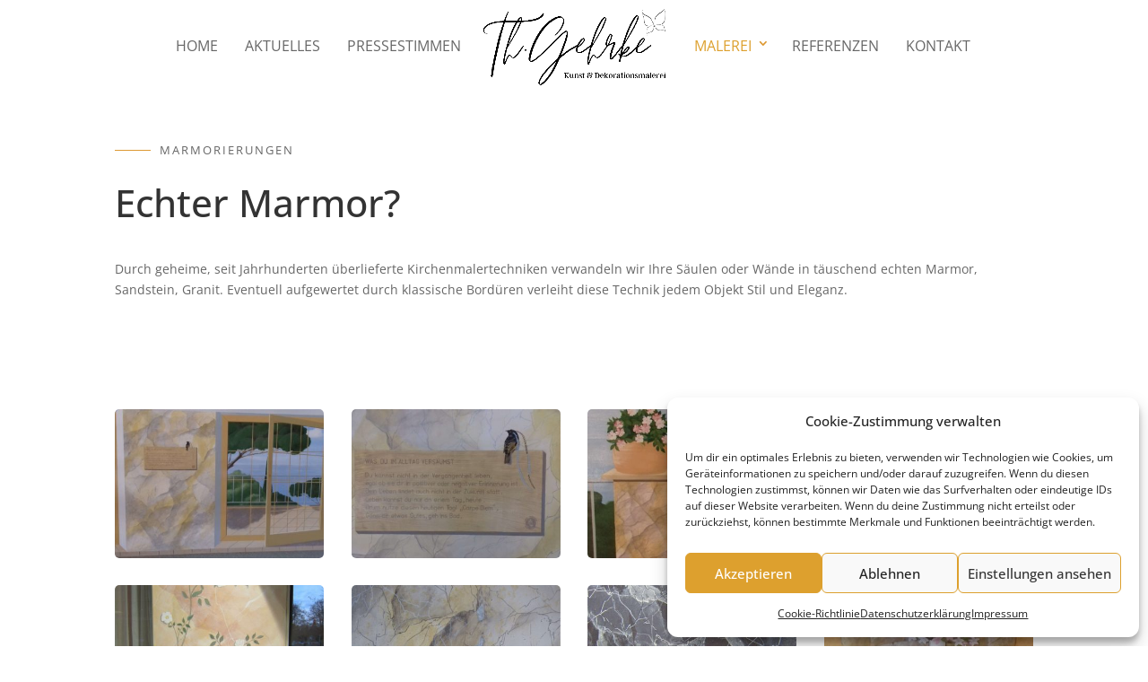

--- FILE ---
content_type: text/css
request_url: https://atelier-wandgestaltung.de/wp-content/google-fonts/playfair-display.css
body_size: 513
content:
/* playfair-display - normal - 400 */
@font-face {
  font-family: 'Playfair Display';
  font-style: normal;
  font-weight: 400;
  font-display: swap;
  src: url('https://atelier-wandgestaltung.de/wp-content/google-fonts/playfair-display/playfair-display-v30-vietnamese_latin-ext_latin_cyrillic-regular.eot'); /* IE9 Compat Modes */
  src: local(''),
       url('https://atelier-wandgestaltung.de/wp-content/google-fonts/playfair-display/playfair-display-v30-vietnamese_latin-ext_latin_cyrillic-regular.eot?#iefix') format('embedded-opentype'), /* IE6-IE8 */
       url('https://atelier-wandgestaltung.de/wp-content/google-fonts/playfair-display/playfair-display-v30-vietnamese_latin-ext_latin_cyrillic-regular.woff2') format('woff2'), /* Super Modern Browsers */
       url('https://atelier-wandgestaltung.de/wp-content/google-fonts/playfair-display/playfair-display-v30-vietnamese_latin-ext_latin_cyrillic-regular.woff') format('woff'), /* Modern Browsers */
       url('https://atelier-wandgestaltung.de/wp-content/google-fonts/playfair-display/playfair-display-v30-vietnamese_latin-ext_latin_cyrillic-regular.ttf') format('truetype'), /* Safari, Android, iOS */
       url('https://atelier-wandgestaltung.de/wp-content/google-fonts/playfair-display/playfair-display-v30-vietnamese_latin-ext_latin_cyrillic-regular.svg#OpenSans') format('svg'); /* Legacy iOS */
}

/* playfair-display - normal - 500 */
@font-face {
  font-family: 'Playfair Display';
  font-style: normal;
  font-weight: 500;
  font-display: swap;
  src: url('https://atelier-wandgestaltung.de/wp-content/google-fonts/playfair-display/playfair-display-v30-vietnamese_latin-ext_latin_cyrillic-500.eot'); /* IE9 Compat Modes */
  src: local(''),
       url('https://atelier-wandgestaltung.de/wp-content/google-fonts/playfair-display/playfair-display-v30-vietnamese_latin-ext_latin_cyrillic-500.eot?#iefix') format('embedded-opentype'), /* IE6-IE8 */
       url('https://atelier-wandgestaltung.de/wp-content/google-fonts/playfair-display/playfair-display-v30-vietnamese_latin-ext_latin_cyrillic-500.woff2') format('woff2'), /* Super Modern Browsers */
       url('https://atelier-wandgestaltung.de/wp-content/google-fonts/playfair-display/playfair-display-v30-vietnamese_latin-ext_latin_cyrillic-500.woff') format('woff'), /* Modern Browsers */
       url('https://atelier-wandgestaltung.de/wp-content/google-fonts/playfair-display/playfair-display-v30-vietnamese_latin-ext_latin_cyrillic-500.ttf') format('truetype'), /* Safari, Android, iOS */
       url('https://atelier-wandgestaltung.de/wp-content/google-fonts/playfair-display/playfair-display-v30-vietnamese_latin-ext_latin_cyrillic-500.svg#OpenSans') format('svg'); /* Legacy iOS */
}

/* playfair-display - normal - 600 */
@font-face {
  font-family: 'Playfair Display';
  font-style: normal;
  font-weight: 600;
  font-display: swap;
  src: url('https://atelier-wandgestaltung.de/wp-content/google-fonts/playfair-display/playfair-display-v30-vietnamese_latin-ext_latin_cyrillic-600.eot'); /* IE9 Compat Modes */
  src: local(''),
       url('https://atelier-wandgestaltung.de/wp-content/google-fonts/playfair-display/playfair-display-v30-vietnamese_latin-ext_latin_cyrillic-600.eot?#iefix') format('embedded-opentype'), /* IE6-IE8 */
       url('https://atelier-wandgestaltung.de/wp-content/google-fonts/playfair-display/playfair-display-v30-vietnamese_latin-ext_latin_cyrillic-600.woff2') format('woff2'), /* Super Modern Browsers */
       url('https://atelier-wandgestaltung.de/wp-content/google-fonts/playfair-display/playfair-display-v30-vietnamese_latin-ext_latin_cyrillic-600.woff') format('woff'), /* Modern Browsers */
       url('https://atelier-wandgestaltung.de/wp-content/google-fonts/playfair-display/playfair-display-v30-vietnamese_latin-ext_latin_cyrillic-600.ttf') format('truetype'), /* Safari, Android, iOS */
       url('https://atelier-wandgestaltung.de/wp-content/google-fonts/playfair-display/playfair-display-v30-vietnamese_latin-ext_latin_cyrillic-600.svg#OpenSans') format('svg'); /* Legacy iOS */
}

/* playfair-display - normal - 700 */
@font-face {
  font-family: 'Playfair Display';
  font-style: normal;
  font-weight: 700;
  font-display: swap;
  src: url('https://atelier-wandgestaltung.de/wp-content/google-fonts/playfair-display/playfair-display-v30-vietnamese_latin-ext_latin_cyrillic-700.eot'); /* IE9 Compat Modes */
  src: local(''),
       url('https://atelier-wandgestaltung.de/wp-content/google-fonts/playfair-display/playfair-display-v30-vietnamese_latin-ext_latin_cyrillic-700.eot?#iefix') format('embedded-opentype'), /* IE6-IE8 */
       url('https://atelier-wandgestaltung.de/wp-content/google-fonts/playfair-display/playfair-display-v30-vietnamese_latin-ext_latin_cyrillic-700.woff2') format('woff2'), /* Super Modern Browsers */
       url('https://atelier-wandgestaltung.de/wp-content/google-fonts/playfair-display/playfair-display-v30-vietnamese_latin-ext_latin_cyrillic-700.woff') format('woff'), /* Modern Browsers */
       url('https://atelier-wandgestaltung.de/wp-content/google-fonts/playfair-display/playfair-display-v30-vietnamese_latin-ext_latin_cyrillic-700.ttf') format('truetype'), /* Safari, Android, iOS */
       url('https://atelier-wandgestaltung.de/wp-content/google-fonts/playfair-display/playfair-display-v30-vietnamese_latin-ext_latin_cyrillic-700.svg#OpenSans') format('svg'); /* Legacy iOS */
}

/* playfair-display - normal - 800 */
@font-face {
  font-family: 'Playfair Display';
  font-style: normal;
  font-weight: 800;
  font-display: swap;
  src: url('https://atelier-wandgestaltung.de/wp-content/google-fonts/playfair-display/playfair-display-v30-vietnamese_latin-ext_latin_cyrillic-800.eot'); /* IE9 Compat Modes */
  src: local(''),
       url('https://atelier-wandgestaltung.de/wp-content/google-fonts/playfair-display/playfair-display-v30-vietnamese_latin-ext_latin_cyrillic-800.eot?#iefix') format('embedded-opentype'), /* IE6-IE8 */
       url('https://atelier-wandgestaltung.de/wp-content/google-fonts/playfair-display/playfair-display-v30-vietnamese_latin-ext_latin_cyrillic-800.woff2') format('woff2'), /* Super Modern Browsers */
       url('https://atelier-wandgestaltung.de/wp-content/google-fonts/playfair-display/playfair-display-v30-vietnamese_latin-ext_latin_cyrillic-800.woff') format('woff'), /* Modern Browsers */
       url('https://atelier-wandgestaltung.de/wp-content/google-fonts/playfair-display/playfair-display-v30-vietnamese_latin-ext_latin_cyrillic-800.ttf') format('truetype'), /* Safari, Android, iOS */
       url('https://atelier-wandgestaltung.de/wp-content/google-fonts/playfair-display/playfair-display-v30-vietnamese_latin-ext_latin_cyrillic-800.svg#OpenSans') format('svg'); /* Legacy iOS */
}

/* playfair-display - normal - 900 */
@font-face {
  font-family: 'Playfair Display';
  font-style: normal;
  font-weight: 900;
  font-display: swap;
  src: url('https://atelier-wandgestaltung.de/wp-content/google-fonts/playfair-display/playfair-display-v30-vietnamese_latin-ext_latin_cyrillic-900.eot'); /* IE9 Compat Modes */
  src: local(''),
       url('https://atelier-wandgestaltung.de/wp-content/google-fonts/playfair-display/playfair-display-v30-vietnamese_latin-ext_latin_cyrillic-900.eot?#iefix') format('embedded-opentype'), /* IE6-IE8 */
       url('https://atelier-wandgestaltung.de/wp-content/google-fonts/playfair-display/playfair-display-v30-vietnamese_latin-ext_latin_cyrillic-900.woff2') format('woff2'), /* Super Modern Browsers */
       url('https://atelier-wandgestaltung.de/wp-content/google-fonts/playfair-display/playfair-display-v30-vietnamese_latin-ext_latin_cyrillic-900.woff') format('woff'), /* Modern Browsers */
       url('https://atelier-wandgestaltung.de/wp-content/google-fonts/playfair-display/playfair-display-v30-vietnamese_latin-ext_latin_cyrillic-900.ttf') format('truetype'), /* Safari, Android, iOS */
       url('https://atelier-wandgestaltung.de/wp-content/google-fonts/playfair-display/playfair-display-v30-vietnamese_latin-ext_latin_cyrillic-900.svg#OpenSans') format('svg'); /* Legacy iOS */
}

/* playfair-display - italic - 400 */
@font-face {
  font-family: 'Playfair Display';
  font-style: italic;
  font-weight: 400;
  font-display: swap;
  src: url('https://atelier-wandgestaltung.de/wp-content/google-fonts/playfair-display/playfair-display-v30-vietnamese_latin-ext_latin_cyrillic-italic.eot'); /* IE9 Compat Modes */
  src: local(''),
       url('https://atelier-wandgestaltung.de/wp-content/google-fonts/playfair-display/playfair-display-v30-vietnamese_latin-ext_latin_cyrillic-italic.eot?#iefix') format('embedded-opentype'), /* IE6-IE8 */
       url('https://atelier-wandgestaltung.de/wp-content/google-fonts/playfair-display/playfair-display-v30-vietnamese_latin-ext_latin_cyrillic-italic.woff2') format('woff2'), /* Super Modern Browsers */
       url('https://atelier-wandgestaltung.de/wp-content/google-fonts/playfair-display/playfair-display-v30-vietnamese_latin-ext_latin_cyrillic-italic.woff') format('woff'), /* Modern Browsers */
       url('https://atelier-wandgestaltung.de/wp-content/google-fonts/playfair-display/playfair-display-v30-vietnamese_latin-ext_latin_cyrillic-italic.ttf') format('truetype'), /* Safari, Android, iOS */
       url('https://atelier-wandgestaltung.de/wp-content/google-fonts/playfair-display/playfair-display-v30-vietnamese_latin-ext_latin_cyrillic-italic.svg#OpenSans') format('svg'); /* Legacy iOS */
}

/* playfair-display - italic - 500 */
@font-face {
  font-family: 'Playfair Display';
  font-style: italic;
  font-weight: 500;
  font-display: swap;
  src: url('https://atelier-wandgestaltung.de/wp-content/google-fonts/playfair-display/playfair-display-v30-vietnamese_latin-ext_latin_cyrillic-500italic.eot'); /* IE9 Compat Modes */
  src: local(''),
       url('https://atelier-wandgestaltung.de/wp-content/google-fonts/playfair-display/playfair-display-v30-vietnamese_latin-ext_latin_cyrillic-500italic.eot?#iefix') format('embedded-opentype'), /* IE6-IE8 */
       url('https://atelier-wandgestaltung.de/wp-content/google-fonts/playfair-display/playfair-display-v30-vietnamese_latin-ext_latin_cyrillic-500italic.woff2') format('woff2'), /* Super Modern Browsers */
       url('https://atelier-wandgestaltung.de/wp-content/google-fonts/playfair-display/playfair-display-v30-vietnamese_latin-ext_latin_cyrillic-500italic.woff') format('woff'), /* Modern Browsers */
       url('https://atelier-wandgestaltung.de/wp-content/google-fonts/playfair-display/playfair-display-v30-vietnamese_latin-ext_latin_cyrillic-500italic.ttf') format('truetype'), /* Safari, Android, iOS */
       url('https://atelier-wandgestaltung.de/wp-content/google-fonts/playfair-display/playfair-display-v30-vietnamese_latin-ext_latin_cyrillic-500italic.svg#OpenSans') format('svg'); /* Legacy iOS */
}

/* playfair-display - italic - 600 */
@font-face {
  font-family: 'Playfair Display';
  font-style: italic;
  font-weight: 600;
  font-display: swap;
  src: url('https://atelier-wandgestaltung.de/wp-content/google-fonts/playfair-display/playfair-display-v30-vietnamese_latin-ext_latin_cyrillic-600italic.eot'); /* IE9 Compat Modes */
  src: local(''),
       url('https://atelier-wandgestaltung.de/wp-content/google-fonts/playfair-display/playfair-display-v30-vietnamese_latin-ext_latin_cyrillic-600italic.eot?#iefix') format('embedded-opentype'), /* IE6-IE8 */
       url('https://atelier-wandgestaltung.de/wp-content/google-fonts/playfair-display/playfair-display-v30-vietnamese_latin-ext_latin_cyrillic-600italic.woff2') format('woff2'), /* Super Modern Browsers */
       url('https://atelier-wandgestaltung.de/wp-content/google-fonts/playfair-display/playfair-display-v30-vietnamese_latin-ext_latin_cyrillic-600italic.woff') format('woff'), /* Modern Browsers */
       url('https://atelier-wandgestaltung.de/wp-content/google-fonts/playfair-display/playfair-display-v30-vietnamese_latin-ext_latin_cyrillic-600italic.ttf') format('truetype'), /* Safari, Android, iOS */
       url('https://atelier-wandgestaltung.de/wp-content/google-fonts/playfair-display/playfair-display-v30-vietnamese_latin-ext_latin_cyrillic-600italic.svg#OpenSans') format('svg'); /* Legacy iOS */
}

/* playfair-display - italic - 700 */
@font-face {
  font-family: 'Playfair Display';
  font-style: italic;
  font-weight: 700;
  font-display: swap;
  src: url('https://atelier-wandgestaltung.de/wp-content/google-fonts/playfair-display/playfair-display-v30-vietnamese_latin-ext_latin_cyrillic-700italic.eot'); /* IE9 Compat Modes */
  src: local(''),
       url('https://atelier-wandgestaltung.de/wp-content/google-fonts/playfair-display/playfair-display-v30-vietnamese_latin-ext_latin_cyrillic-700italic.eot?#iefix') format('embedded-opentype'), /* IE6-IE8 */
       url('https://atelier-wandgestaltung.de/wp-content/google-fonts/playfair-display/playfair-display-v30-vietnamese_latin-ext_latin_cyrillic-700italic.woff2') format('woff2'), /* Super Modern Browsers */
       url('https://atelier-wandgestaltung.de/wp-content/google-fonts/playfair-display/playfair-display-v30-vietnamese_latin-ext_latin_cyrillic-700italic.woff') format('woff'), /* Modern Browsers */
       url('https://atelier-wandgestaltung.de/wp-content/google-fonts/playfair-display/playfair-display-v30-vietnamese_latin-ext_latin_cyrillic-700italic.ttf') format('truetype'), /* Safari, Android, iOS */
       url('https://atelier-wandgestaltung.de/wp-content/google-fonts/playfair-display/playfair-display-v30-vietnamese_latin-ext_latin_cyrillic-700italic.svg#OpenSans') format('svg'); /* Legacy iOS */
}

/* playfair-display - italic - 800 */
@font-face {
  font-family: 'Playfair Display';
  font-style: italic;
  font-weight: 800;
  font-display: swap;
  src: url('https://atelier-wandgestaltung.de/wp-content/google-fonts/playfair-display/playfair-display-v30-vietnamese_latin-ext_latin_cyrillic-800italic.eot'); /* IE9 Compat Modes */
  src: local(''),
       url('https://atelier-wandgestaltung.de/wp-content/google-fonts/playfair-display/playfair-display-v30-vietnamese_latin-ext_latin_cyrillic-800italic.eot?#iefix') format('embedded-opentype'), /* IE6-IE8 */
       url('https://atelier-wandgestaltung.de/wp-content/google-fonts/playfair-display/playfair-display-v30-vietnamese_latin-ext_latin_cyrillic-800italic.woff2') format('woff2'), /* Super Modern Browsers */
       url('https://atelier-wandgestaltung.de/wp-content/google-fonts/playfair-display/playfair-display-v30-vietnamese_latin-ext_latin_cyrillic-800italic.woff') format('woff'), /* Modern Browsers */
       url('https://atelier-wandgestaltung.de/wp-content/google-fonts/playfair-display/playfair-display-v30-vietnamese_latin-ext_latin_cyrillic-800italic.ttf') format('truetype'), /* Safari, Android, iOS */
       url('https://atelier-wandgestaltung.de/wp-content/google-fonts/playfair-display/playfair-display-v30-vietnamese_latin-ext_latin_cyrillic-800italic.svg#OpenSans') format('svg'); /* Legacy iOS */
}

/* playfair-display - italic - 900 */
@font-face {
  font-family: 'Playfair Display';
  font-style: italic;
  font-weight: 900;
  font-display: swap;
  src: url('https://atelier-wandgestaltung.de/wp-content/google-fonts/playfair-display/playfair-display-v30-vietnamese_latin-ext_latin_cyrillic-900italic.eot'); /* IE9 Compat Modes */
  src: local(''),
       url('https://atelier-wandgestaltung.de/wp-content/google-fonts/playfair-display/playfair-display-v30-vietnamese_latin-ext_latin_cyrillic-900italic.eot?#iefix') format('embedded-opentype'), /* IE6-IE8 */
       url('https://atelier-wandgestaltung.de/wp-content/google-fonts/playfair-display/playfair-display-v30-vietnamese_latin-ext_latin_cyrillic-900italic.woff2') format('woff2'), /* Super Modern Browsers */
       url('https://atelier-wandgestaltung.de/wp-content/google-fonts/playfair-display/playfair-display-v30-vietnamese_latin-ext_latin_cyrillic-900italic.woff') format('woff'), /* Modern Browsers */
       url('https://atelier-wandgestaltung.de/wp-content/google-fonts/playfair-display/playfair-display-v30-vietnamese_latin-ext_latin_cyrillic-900italic.ttf') format('truetype'), /* Safari, Android, iOS */
       url('https://atelier-wandgestaltung.de/wp-content/google-fonts/playfair-display/playfair-display-v30-vietnamese_latin-ext_latin_cyrillic-900italic.svg#OpenSans') format('svg'); /* Legacy iOS */
}



--- FILE ---
content_type: text/css
request_url: https://atelier-wandgestaltung.de/wp-content/google-fonts/open-sans.css
body_size: 530
content:
/* open-sans - normal - 300 */
@font-face {
  font-family: 'Open Sans';
  font-style: normal;
  font-weight: 300;
  font-display: swap;
  src: url('https://atelier-wandgestaltung.de/wp-content/google-fonts/open-sans/open-sans-v34-vietnamese_latin-ext_latin_hebrew_greek-ext_greek_cyrillic-ext_cyrillic-300.eot'); /* IE9 Compat Modes */
  src: local(''),
       url('https://atelier-wandgestaltung.de/wp-content/google-fonts/open-sans/open-sans-v34-vietnamese_latin-ext_latin_hebrew_greek-ext_greek_cyrillic-ext_cyrillic-300.eot?#iefix') format('embedded-opentype'), /* IE6-IE8 */
       url('https://atelier-wandgestaltung.de/wp-content/google-fonts/open-sans/open-sans-v34-vietnamese_latin-ext_latin_hebrew_greek-ext_greek_cyrillic-ext_cyrillic-300.woff2') format('woff2'), /* Super Modern Browsers */
       url('https://atelier-wandgestaltung.de/wp-content/google-fonts/open-sans/open-sans-v34-vietnamese_latin-ext_latin_hebrew_greek-ext_greek_cyrillic-ext_cyrillic-300.woff') format('woff'), /* Modern Browsers */
       url('https://atelier-wandgestaltung.de/wp-content/google-fonts/open-sans/open-sans-v34-vietnamese_latin-ext_latin_hebrew_greek-ext_greek_cyrillic-ext_cyrillic-300.ttf') format('truetype'), /* Safari, Android, iOS */
       url('https://atelier-wandgestaltung.de/wp-content/google-fonts/open-sans/open-sans-v34-vietnamese_latin-ext_latin_hebrew_greek-ext_greek_cyrillic-ext_cyrillic-300.svg#OpenSans') format('svg'); /* Legacy iOS */
}

/* open-sans - normal - 400 */
@font-face {
  font-family: 'Open Sans';
  font-style: normal;
  font-weight: 400;
  font-display: swap;
  src: url('https://atelier-wandgestaltung.de/wp-content/google-fonts/open-sans/open-sans-v34-vietnamese_latin-ext_latin_hebrew_greek-ext_greek_cyrillic-ext_cyrillic-regular.eot'); /* IE9 Compat Modes */
  src: local(''),
       url('https://atelier-wandgestaltung.de/wp-content/google-fonts/open-sans/open-sans-v34-vietnamese_latin-ext_latin_hebrew_greek-ext_greek_cyrillic-ext_cyrillic-regular.eot?#iefix') format('embedded-opentype'), /* IE6-IE8 */
       url('https://atelier-wandgestaltung.de/wp-content/google-fonts/open-sans/open-sans-v34-vietnamese_latin-ext_latin_hebrew_greek-ext_greek_cyrillic-ext_cyrillic-regular.woff2') format('woff2'), /* Super Modern Browsers */
       url('https://atelier-wandgestaltung.de/wp-content/google-fonts/open-sans/open-sans-v34-vietnamese_latin-ext_latin_hebrew_greek-ext_greek_cyrillic-ext_cyrillic-regular.woff') format('woff'), /* Modern Browsers */
       url('https://atelier-wandgestaltung.de/wp-content/google-fonts/open-sans/open-sans-v34-vietnamese_latin-ext_latin_hebrew_greek-ext_greek_cyrillic-ext_cyrillic-regular.ttf') format('truetype'), /* Safari, Android, iOS */
       url('https://atelier-wandgestaltung.de/wp-content/google-fonts/open-sans/open-sans-v34-vietnamese_latin-ext_latin_hebrew_greek-ext_greek_cyrillic-ext_cyrillic-regular.svg#OpenSans') format('svg'); /* Legacy iOS */
}

/* open-sans - normal - 500 */
@font-face {
  font-family: 'Open Sans';
  font-style: normal;
  font-weight: 500;
  font-display: swap;
  src: url('https://atelier-wandgestaltung.de/wp-content/google-fonts/open-sans/open-sans-v34-vietnamese_latin-ext_latin_hebrew_greek-ext_greek_cyrillic-ext_cyrillic-500.eot'); /* IE9 Compat Modes */
  src: local(''),
       url('https://atelier-wandgestaltung.de/wp-content/google-fonts/open-sans/open-sans-v34-vietnamese_latin-ext_latin_hebrew_greek-ext_greek_cyrillic-ext_cyrillic-500.eot?#iefix') format('embedded-opentype'), /* IE6-IE8 */
       url('https://atelier-wandgestaltung.de/wp-content/google-fonts/open-sans/open-sans-v34-vietnamese_latin-ext_latin_hebrew_greek-ext_greek_cyrillic-ext_cyrillic-500.woff2') format('woff2'), /* Super Modern Browsers */
       url('https://atelier-wandgestaltung.de/wp-content/google-fonts/open-sans/open-sans-v34-vietnamese_latin-ext_latin_hebrew_greek-ext_greek_cyrillic-ext_cyrillic-500.woff') format('woff'), /* Modern Browsers */
       url('https://atelier-wandgestaltung.de/wp-content/google-fonts/open-sans/open-sans-v34-vietnamese_latin-ext_latin_hebrew_greek-ext_greek_cyrillic-ext_cyrillic-500.ttf') format('truetype'), /* Safari, Android, iOS */
       url('https://atelier-wandgestaltung.de/wp-content/google-fonts/open-sans/open-sans-v34-vietnamese_latin-ext_latin_hebrew_greek-ext_greek_cyrillic-ext_cyrillic-500.svg#OpenSans') format('svg'); /* Legacy iOS */
}

/* open-sans - normal - 600 */
@font-face {
  font-family: 'Open Sans';
  font-style: normal;
  font-weight: 600;
  font-display: swap;
  src: url('https://atelier-wandgestaltung.de/wp-content/google-fonts/open-sans/open-sans-v34-vietnamese_latin-ext_latin_hebrew_greek-ext_greek_cyrillic-ext_cyrillic-600.eot'); /* IE9 Compat Modes */
  src: local(''),
       url('https://atelier-wandgestaltung.de/wp-content/google-fonts/open-sans/open-sans-v34-vietnamese_latin-ext_latin_hebrew_greek-ext_greek_cyrillic-ext_cyrillic-600.eot?#iefix') format('embedded-opentype'), /* IE6-IE8 */
       url('https://atelier-wandgestaltung.de/wp-content/google-fonts/open-sans/open-sans-v34-vietnamese_latin-ext_latin_hebrew_greek-ext_greek_cyrillic-ext_cyrillic-600.woff2') format('woff2'), /* Super Modern Browsers */
       url('https://atelier-wandgestaltung.de/wp-content/google-fonts/open-sans/open-sans-v34-vietnamese_latin-ext_latin_hebrew_greek-ext_greek_cyrillic-ext_cyrillic-600.woff') format('woff'), /* Modern Browsers */
       url('https://atelier-wandgestaltung.de/wp-content/google-fonts/open-sans/open-sans-v34-vietnamese_latin-ext_latin_hebrew_greek-ext_greek_cyrillic-ext_cyrillic-600.ttf') format('truetype'), /* Safari, Android, iOS */
       url('https://atelier-wandgestaltung.de/wp-content/google-fonts/open-sans/open-sans-v34-vietnamese_latin-ext_latin_hebrew_greek-ext_greek_cyrillic-ext_cyrillic-600.svg#OpenSans') format('svg'); /* Legacy iOS */
}

/* open-sans - normal - 700 */
@font-face {
  font-family: 'Open Sans';
  font-style: normal;
  font-weight: 700;
  font-display: swap;
  src: url('https://atelier-wandgestaltung.de/wp-content/google-fonts/open-sans/open-sans-v34-vietnamese_latin-ext_latin_hebrew_greek-ext_greek_cyrillic-ext_cyrillic-700.eot'); /* IE9 Compat Modes */
  src: local(''),
       url('https://atelier-wandgestaltung.de/wp-content/google-fonts/open-sans/open-sans-v34-vietnamese_latin-ext_latin_hebrew_greek-ext_greek_cyrillic-ext_cyrillic-700.eot?#iefix') format('embedded-opentype'), /* IE6-IE8 */
       url('https://atelier-wandgestaltung.de/wp-content/google-fonts/open-sans/open-sans-v34-vietnamese_latin-ext_latin_hebrew_greek-ext_greek_cyrillic-ext_cyrillic-700.woff2') format('woff2'), /* Super Modern Browsers */
       url('https://atelier-wandgestaltung.de/wp-content/google-fonts/open-sans/open-sans-v34-vietnamese_latin-ext_latin_hebrew_greek-ext_greek_cyrillic-ext_cyrillic-700.woff') format('woff'), /* Modern Browsers */
       url('https://atelier-wandgestaltung.de/wp-content/google-fonts/open-sans/open-sans-v34-vietnamese_latin-ext_latin_hebrew_greek-ext_greek_cyrillic-ext_cyrillic-700.ttf') format('truetype'), /* Safari, Android, iOS */
       url('https://atelier-wandgestaltung.de/wp-content/google-fonts/open-sans/open-sans-v34-vietnamese_latin-ext_latin_hebrew_greek-ext_greek_cyrillic-ext_cyrillic-700.svg#OpenSans') format('svg'); /* Legacy iOS */
}

/* open-sans - normal - 800 */
@font-face {
  font-family: 'Open Sans';
  font-style: normal;
  font-weight: 800;
  font-display: swap;
  src: url('https://atelier-wandgestaltung.de/wp-content/google-fonts/open-sans/open-sans-v34-vietnamese_latin-ext_latin_hebrew_greek-ext_greek_cyrillic-ext_cyrillic-800.eot'); /* IE9 Compat Modes */
  src: local(''),
       url('https://atelier-wandgestaltung.de/wp-content/google-fonts/open-sans/open-sans-v34-vietnamese_latin-ext_latin_hebrew_greek-ext_greek_cyrillic-ext_cyrillic-800.eot?#iefix') format('embedded-opentype'), /* IE6-IE8 */
       url('https://atelier-wandgestaltung.de/wp-content/google-fonts/open-sans/open-sans-v34-vietnamese_latin-ext_latin_hebrew_greek-ext_greek_cyrillic-ext_cyrillic-800.woff2') format('woff2'), /* Super Modern Browsers */
       url('https://atelier-wandgestaltung.de/wp-content/google-fonts/open-sans/open-sans-v34-vietnamese_latin-ext_latin_hebrew_greek-ext_greek_cyrillic-ext_cyrillic-800.woff') format('woff'), /* Modern Browsers */
       url('https://atelier-wandgestaltung.de/wp-content/google-fonts/open-sans/open-sans-v34-vietnamese_latin-ext_latin_hebrew_greek-ext_greek_cyrillic-ext_cyrillic-800.ttf') format('truetype'), /* Safari, Android, iOS */
       url('https://atelier-wandgestaltung.de/wp-content/google-fonts/open-sans/open-sans-v34-vietnamese_latin-ext_latin_hebrew_greek-ext_greek_cyrillic-ext_cyrillic-800.svg#OpenSans') format('svg'); /* Legacy iOS */
}

/* open-sans - italic - 300 */
@font-face {
  font-family: 'Open Sans';
  font-style: italic;
  font-weight: 300;
  font-display: swap;
  src: url('https://atelier-wandgestaltung.de/wp-content/google-fonts/open-sans/open-sans-v34-vietnamese_latin-ext_latin_hebrew_greek-ext_greek_cyrillic-ext_cyrillic-300italic.eot'); /* IE9 Compat Modes */
  src: local(''),
       url('https://atelier-wandgestaltung.de/wp-content/google-fonts/open-sans/open-sans-v34-vietnamese_latin-ext_latin_hebrew_greek-ext_greek_cyrillic-ext_cyrillic-300italic.eot?#iefix') format('embedded-opentype'), /* IE6-IE8 */
       url('https://atelier-wandgestaltung.de/wp-content/google-fonts/open-sans/open-sans-v34-vietnamese_latin-ext_latin_hebrew_greek-ext_greek_cyrillic-ext_cyrillic-300italic.woff2') format('woff2'), /* Super Modern Browsers */
       url('https://atelier-wandgestaltung.de/wp-content/google-fonts/open-sans/open-sans-v34-vietnamese_latin-ext_latin_hebrew_greek-ext_greek_cyrillic-ext_cyrillic-300italic.woff') format('woff'), /* Modern Browsers */
       url('https://atelier-wandgestaltung.de/wp-content/google-fonts/open-sans/open-sans-v34-vietnamese_latin-ext_latin_hebrew_greek-ext_greek_cyrillic-ext_cyrillic-300italic.ttf') format('truetype'), /* Safari, Android, iOS */
       url('https://atelier-wandgestaltung.de/wp-content/google-fonts/open-sans/open-sans-v34-vietnamese_latin-ext_latin_hebrew_greek-ext_greek_cyrillic-ext_cyrillic-300italic.svg#OpenSans') format('svg'); /* Legacy iOS */
}

/* open-sans - italic - 400 */
@font-face {
  font-family: 'Open Sans';
  font-style: italic;
  font-weight: 400;
  font-display: swap;
  src: url('https://atelier-wandgestaltung.de/wp-content/google-fonts/open-sans/open-sans-v34-vietnamese_latin-ext_latin_hebrew_greek-ext_greek_cyrillic-ext_cyrillic-italic.eot'); /* IE9 Compat Modes */
  src: local(''),
       url('https://atelier-wandgestaltung.de/wp-content/google-fonts/open-sans/open-sans-v34-vietnamese_latin-ext_latin_hebrew_greek-ext_greek_cyrillic-ext_cyrillic-italic.eot?#iefix') format('embedded-opentype'), /* IE6-IE8 */
       url('https://atelier-wandgestaltung.de/wp-content/google-fonts/open-sans/open-sans-v34-vietnamese_latin-ext_latin_hebrew_greek-ext_greek_cyrillic-ext_cyrillic-italic.woff2') format('woff2'), /* Super Modern Browsers */
       url('https://atelier-wandgestaltung.de/wp-content/google-fonts/open-sans/open-sans-v34-vietnamese_latin-ext_latin_hebrew_greek-ext_greek_cyrillic-ext_cyrillic-italic.woff') format('woff'), /* Modern Browsers */
       url('https://atelier-wandgestaltung.de/wp-content/google-fonts/open-sans/open-sans-v34-vietnamese_latin-ext_latin_hebrew_greek-ext_greek_cyrillic-ext_cyrillic-italic.ttf') format('truetype'), /* Safari, Android, iOS */
       url('https://atelier-wandgestaltung.de/wp-content/google-fonts/open-sans/open-sans-v34-vietnamese_latin-ext_latin_hebrew_greek-ext_greek_cyrillic-ext_cyrillic-italic.svg#OpenSans') format('svg'); /* Legacy iOS */
}

/* open-sans - italic - 500 */
@font-face {
  font-family: 'Open Sans';
  font-style: italic;
  font-weight: 500;
  font-display: swap;
  src: url('https://atelier-wandgestaltung.de/wp-content/google-fonts/open-sans/open-sans-v34-vietnamese_latin-ext_latin_hebrew_greek-ext_greek_cyrillic-ext_cyrillic-500italic.eot'); /* IE9 Compat Modes */
  src: local(''),
       url('https://atelier-wandgestaltung.de/wp-content/google-fonts/open-sans/open-sans-v34-vietnamese_latin-ext_latin_hebrew_greek-ext_greek_cyrillic-ext_cyrillic-500italic.eot?#iefix') format('embedded-opentype'), /* IE6-IE8 */
       url('https://atelier-wandgestaltung.de/wp-content/google-fonts/open-sans/open-sans-v34-vietnamese_latin-ext_latin_hebrew_greek-ext_greek_cyrillic-ext_cyrillic-500italic.woff2') format('woff2'), /* Super Modern Browsers */
       url('https://atelier-wandgestaltung.de/wp-content/google-fonts/open-sans/open-sans-v34-vietnamese_latin-ext_latin_hebrew_greek-ext_greek_cyrillic-ext_cyrillic-500italic.woff') format('woff'), /* Modern Browsers */
       url('https://atelier-wandgestaltung.de/wp-content/google-fonts/open-sans/open-sans-v34-vietnamese_latin-ext_latin_hebrew_greek-ext_greek_cyrillic-ext_cyrillic-500italic.ttf') format('truetype'), /* Safari, Android, iOS */
       url('https://atelier-wandgestaltung.de/wp-content/google-fonts/open-sans/open-sans-v34-vietnamese_latin-ext_latin_hebrew_greek-ext_greek_cyrillic-ext_cyrillic-500italic.svg#OpenSans') format('svg'); /* Legacy iOS */
}

/* open-sans - italic - 600 */
@font-face {
  font-family: 'Open Sans';
  font-style: italic;
  font-weight: 600;
  font-display: swap;
  src: url('https://atelier-wandgestaltung.de/wp-content/google-fonts/open-sans/open-sans-v34-vietnamese_latin-ext_latin_hebrew_greek-ext_greek_cyrillic-ext_cyrillic-600italic.eot'); /* IE9 Compat Modes */
  src: local(''),
       url('https://atelier-wandgestaltung.de/wp-content/google-fonts/open-sans/open-sans-v34-vietnamese_latin-ext_latin_hebrew_greek-ext_greek_cyrillic-ext_cyrillic-600italic.eot?#iefix') format('embedded-opentype'), /* IE6-IE8 */
       url('https://atelier-wandgestaltung.de/wp-content/google-fonts/open-sans/open-sans-v34-vietnamese_latin-ext_latin_hebrew_greek-ext_greek_cyrillic-ext_cyrillic-600italic.woff2') format('woff2'), /* Super Modern Browsers */
       url('https://atelier-wandgestaltung.de/wp-content/google-fonts/open-sans/open-sans-v34-vietnamese_latin-ext_latin_hebrew_greek-ext_greek_cyrillic-ext_cyrillic-600italic.woff') format('woff'), /* Modern Browsers */
       url('https://atelier-wandgestaltung.de/wp-content/google-fonts/open-sans/open-sans-v34-vietnamese_latin-ext_latin_hebrew_greek-ext_greek_cyrillic-ext_cyrillic-600italic.ttf') format('truetype'), /* Safari, Android, iOS */
       url('https://atelier-wandgestaltung.de/wp-content/google-fonts/open-sans/open-sans-v34-vietnamese_latin-ext_latin_hebrew_greek-ext_greek_cyrillic-ext_cyrillic-600italic.svg#OpenSans') format('svg'); /* Legacy iOS */
}

/* open-sans - italic - 700 */
@font-face {
  font-family: 'Open Sans';
  font-style: italic;
  font-weight: 700;
  font-display: swap;
  src: url('https://atelier-wandgestaltung.de/wp-content/google-fonts/open-sans/open-sans-v34-vietnamese_latin-ext_latin_hebrew_greek-ext_greek_cyrillic-ext_cyrillic-700italic.eot'); /* IE9 Compat Modes */
  src: local(''),
       url('https://atelier-wandgestaltung.de/wp-content/google-fonts/open-sans/open-sans-v34-vietnamese_latin-ext_latin_hebrew_greek-ext_greek_cyrillic-ext_cyrillic-700italic.eot?#iefix') format('embedded-opentype'), /* IE6-IE8 */
       url('https://atelier-wandgestaltung.de/wp-content/google-fonts/open-sans/open-sans-v34-vietnamese_latin-ext_latin_hebrew_greek-ext_greek_cyrillic-ext_cyrillic-700italic.woff2') format('woff2'), /* Super Modern Browsers */
       url('https://atelier-wandgestaltung.de/wp-content/google-fonts/open-sans/open-sans-v34-vietnamese_latin-ext_latin_hebrew_greek-ext_greek_cyrillic-ext_cyrillic-700italic.woff') format('woff'), /* Modern Browsers */
       url('https://atelier-wandgestaltung.de/wp-content/google-fonts/open-sans/open-sans-v34-vietnamese_latin-ext_latin_hebrew_greek-ext_greek_cyrillic-ext_cyrillic-700italic.ttf') format('truetype'), /* Safari, Android, iOS */
       url('https://atelier-wandgestaltung.de/wp-content/google-fonts/open-sans/open-sans-v34-vietnamese_latin-ext_latin_hebrew_greek-ext_greek_cyrillic-ext_cyrillic-700italic.svg#OpenSans') format('svg'); /* Legacy iOS */
}

/* open-sans - italic - 800 */
@font-face {
  font-family: 'Open Sans';
  font-style: italic;
  font-weight: 800;
  font-display: swap;
  src: url('https://atelier-wandgestaltung.de/wp-content/google-fonts/open-sans/open-sans-v34-vietnamese_latin-ext_latin_hebrew_greek-ext_greek_cyrillic-ext_cyrillic-800italic.eot'); /* IE9 Compat Modes */
  src: local(''),
       url('https://atelier-wandgestaltung.de/wp-content/google-fonts/open-sans/open-sans-v34-vietnamese_latin-ext_latin_hebrew_greek-ext_greek_cyrillic-ext_cyrillic-800italic.eot?#iefix') format('embedded-opentype'), /* IE6-IE8 */
       url('https://atelier-wandgestaltung.de/wp-content/google-fonts/open-sans/open-sans-v34-vietnamese_latin-ext_latin_hebrew_greek-ext_greek_cyrillic-ext_cyrillic-800italic.woff2') format('woff2'), /* Super Modern Browsers */
       url('https://atelier-wandgestaltung.de/wp-content/google-fonts/open-sans/open-sans-v34-vietnamese_latin-ext_latin_hebrew_greek-ext_greek_cyrillic-ext_cyrillic-800italic.woff') format('woff'), /* Modern Browsers */
       url('https://atelier-wandgestaltung.de/wp-content/google-fonts/open-sans/open-sans-v34-vietnamese_latin-ext_latin_hebrew_greek-ext_greek_cyrillic-ext_cyrillic-800italic.ttf') format('truetype'), /* Safari, Android, iOS */
       url('https://atelier-wandgestaltung.de/wp-content/google-fonts/open-sans/open-sans-v34-vietnamese_latin-ext_latin_hebrew_greek-ext_greek_cyrillic-ext_cyrillic-800italic.svg#OpenSans') format('svg'); /* Legacy iOS */
}



--- FILE ---
content_type: text/css
request_url: https://atelier-wandgestaltung.de/wp-content/themes/divi-photography/style.css?ver=1.0.8
body_size: 1051
content:
/*
 Theme Name:   Divi Photography
 Theme URI:    https://photography.aspengrovestudios.com/
 Description:  Divi Child Theme for photographers
 Author:       Divi Space
 Author URI:   https://divi.space
 Template:     Divi
 Version:      1.0.8
 License:      GPLv3
 License URI:  https://www.gnu.org/licenses/gpl-3.0.en.html
 Tags:         Divi, Photography, Child Theme
 Text Domain:  divi-photography
 GitLab Theme URI: https://gitlab.com/aspengrovestudios/divi-photography/
*/

/*
Divi Photography Child Theme
Copyright (C) 2020 Divi Space, an Aspen Grove Studios company

This program is free software: you can redistribute it and/or modify
it under the terms of the GNU General Public License as published by
the Free Software Foundation, either version 3 of the License, or
(at your option) any later version.

This program is distributed in the hope that it will be useful,
but WITHOUT ANY WARRANTY; without even the implied warranty of
MERCHANTABILITY or FITNESS FOR A PARTICULAR PURPOSE.  See the
GNU General Public License for more details.

You should have received a copy of the GNU General Public License
along with this program.  If not, see <https://www.gnu.org/licenses/>.


==========

CREDITS:

Parts of this theme are based on and/or copied from WordPress, copyright 2011-2018
by the contributors. Licensed under the GNU General Public License (GPL), version
2 or later.

Parts of this theme are based on and/or copied from WooCommerce by Automattic,
copyright 2015 by the contributors. Licensed under the GNU General Public License
(GPL), version 3 or later.

Parts of this theme (particularly, but without limitation, files in the lifterlms
directory) are based on and/or copied from LifterLMS. Licensed under the GNU
General Public License (GPL), version 3 or later. Modified 2018 by Aspen Grove
Studios to customize templates for this theme, etc.

Parts of this theme are based on and/or copied from Divi by Elegant Themes. Licensed
under the GNU General Public License (GPL), version 2. 

Parts of this theme (particularly, but without limitation, files in the tribe-events
directory) are based on and/or copied from The Events Calendar and/or The Events
Calendar Pro, both copyright by Modern Tribe Inc and contributors. Modified 2018 by
Aspen Grove Studios to customize templates for this theme, etc. Licensed under the
GNU General Public License (GPL), version 2 or later.

See the aspen-plugin-installer.php file for additional credit and licensing information.

See the files in the plugin's updater/ and aspen-demo-content/ directories for additional
credit and licensing information.

See the license.txt file in the theme's root directory for the text of the GPL, version 3.
See the gpl-2.0.txt file in the theme's root directory for the text of the GPL, version 2.

==========

IMPORTANT: UTILIZING THE AUTOMATIC UPDATE FEATURE OF THIS CHILD THEME WILL OVERWRITE ANY CUSTOM CODE PLACED WITHIN THIS FILE.
IF YOU WISH TO AUTOMATICALLY UPDATE, PLEASE PLACE YOUR CODE IN THEME OPTIONS >> CUSTOM CSS OTHERWISE YOU CAN MANUALLY UPDATE
THE THEME FILES


*/


/**
 * Check /sass/app.css for styles
 **/

